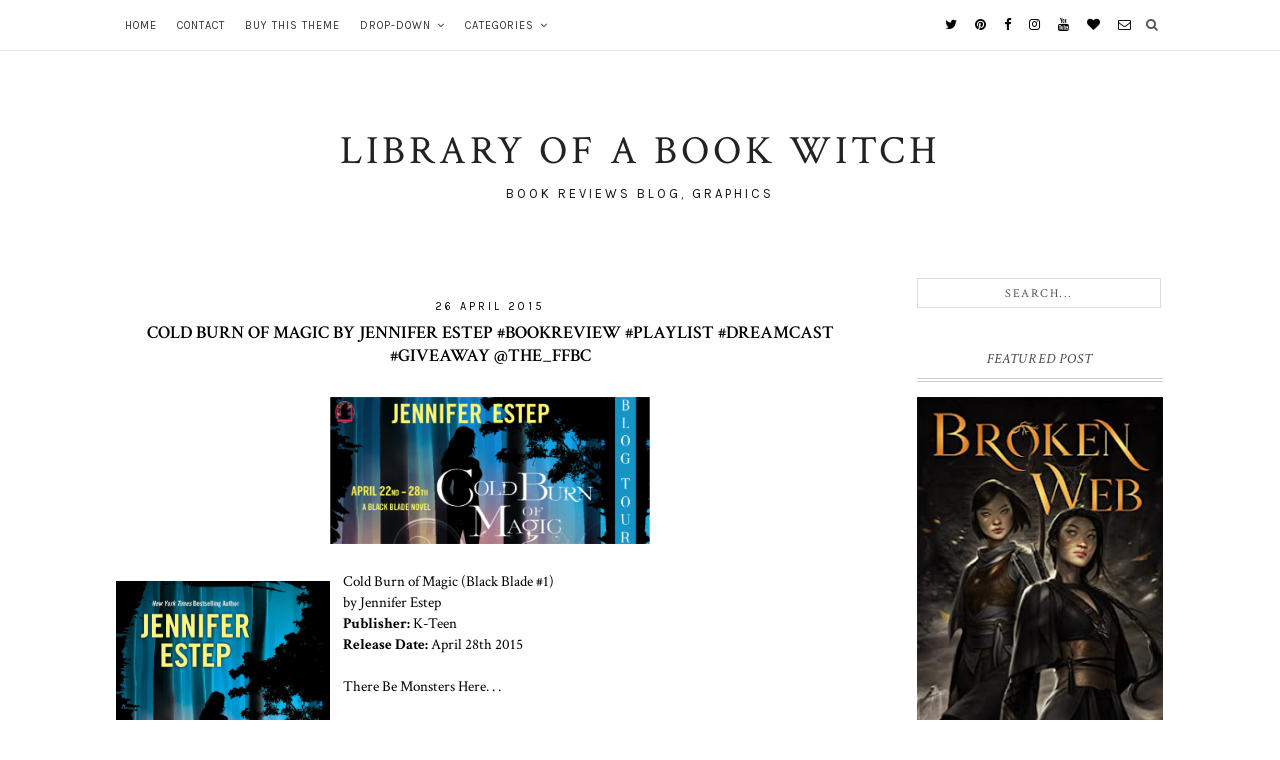

--- FILE ---
content_type: text/javascript; charset=UTF-8
request_url: http://www.libraryofabookwitch.com/feeds/posts/default/-/Book%20Reviews?alt=json-in-script&callback=related_results_labels_thumbs&max-results=3
body_size: 8241
content:
// API callback
related_results_labels_thumbs({"version":"1.0","encoding":"UTF-8","feed":{"xmlns":"http://www.w3.org/2005/Atom","xmlns$openSearch":"http://a9.com/-/spec/opensearchrss/1.0/","xmlns$blogger":"http://schemas.google.com/blogger/2008","xmlns$georss":"http://www.georss.org/georss","xmlns$gd":"http://schemas.google.com/g/2005","xmlns$thr":"http://purl.org/syndication/thread/1.0","id":{"$t":"tag:blogger.com,1999:blog-5705853007945555619"},"updated":{"$t":"2026-01-03T14:05:41.416-06:00"},"category":[{"term":"Book Reviews"},{"term":"*Feature*"},{"term":"Giveaway"},{"term":"Blog Tours"},{"term":"Cover Reveals"},{"term":"Playlist"},{"term":"Book Blast\/Blitz"},{"term":"blog tour"},{"term":"Guest Post"},{"term":"In My Mailbox"},{"term":"Book Haul"},{"term":"Book Trailers"},{"term":"Feature and Follow"},{"term":"Desperately Wanting Wednesday"},{"term":"Featured"},{"term":"Book Blast"},{"term":"Dream Cast"},{"term":"Teaser Tuesday"},{"term":"Interview"},{"term":"VMafia"},{"term":"Excerpt"},{"term":"2012 Debut Author"},{"term":"2012 TBR"},{"term":"Book Spotlight"},{"term":"Manga Monday"},{"term":"News From Blogland"},{"term":"Unboxing"},{"term":"Wallpaper"},{"term":"Titans Jockey"},{"term":"Discussion"},{"term":"John told me to do this"},{"term":"TBR"}],"title":{"type":"text","$t":"Library of a Book Witch"},"subtitle":{"type":"html","$t":"Book reviews blog, Graphics"},"link":[{"rel":"http://schemas.google.com/g/2005#feed","type":"application/atom+xml","href":"http:\/\/www.libraryofabookwitch.com\/feeds\/posts\/default"},{"rel":"self","type":"application/atom+xml","href":"http:\/\/www.blogger.com\/feeds\/5705853007945555619\/posts\/default\/-\/Book+Reviews?alt=json-in-script\u0026max-results=3"},{"rel":"alternate","type":"text/html","href":"http:\/\/www.libraryofabookwitch.com\/search\/label\/Book%20Reviews"},{"rel":"hub","href":"http://pubsubhubbub.appspot.com/"},{"rel":"next","type":"application/atom+xml","href":"http:\/\/www.blogger.com\/feeds\/5705853007945555619\/posts\/default\/-\/Book+Reviews\/-\/Book+Reviews?alt=json-in-script\u0026start-index=4\u0026max-results=3"}],"author":[{"name":{"$t":"Jen"},"uri":{"$t":"http:\/\/www.blogger.com\/profile\/18351629894622091198"},"email":{"$t":"noreply@blogger.com"},"gd$image":{"rel":"http://schemas.google.com/g/2005#thumbnail","width":"16","height":"16","src":"https:\/\/img1.blogblog.com\/img\/b16-rounded.gif"}}],"generator":{"version":"7.00","uri":"http://www.blogger.com","$t":"Blogger"},"openSearch$totalResults":{"$t":"473"},"openSearch$startIndex":{"$t":"1"},"openSearch$itemsPerPage":{"$t":"3"},"entry":[{"id":{"$t":"tag:blogger.com,1999:blog-5705853007945555619.post-6979115028021163395"},"published":{"$t":"2021-07-27T06:00:00.001-05:00"},"updated":{"$t":"2021-07-27T06:00:00.239-05:00"},"category":[{"scheme":"http://www.blogger.com/atom/ns#","term":"Book Reviews"},{"scheme":"http://www.blogger.com/atom/ns#","term":"Featured"}],"title":{"type":"text","$t":""},"content":{"type":"html","$t":"\u003Cspan id=\"docs-internal-guid-63e86198-7fff-8e8d-9b0e-6a96271515d4\"\u003E\u003Ch1 dir=\"ltr\" style=\"background-color: white; line-height: 1.5; margin-bottom: 0pt; margin-top: 0pt;\"\u003E\u003Cspan style=\"background-color: transparent; color: #333333; font-family: Merriweather, serif; font-size: 18pt; font-variant-east-asian: normal; font-variant-numeric: normal; vertical-align: baseline; white-space: pre-wrap;\"\u003E\u003Cdiv class=\"separator\" style=\"clear: both; text-align: center;\"\u003E\u003Cbr \/\u003E\u003C\/div\u003E\u003C\/span\u003E\u003C\/h1\u003E\u003Cp dir=\"ltr\" style=\"background-color: white; line-height: 1.38; margin-bottom: 0pt; margin-top: 0pt; padding: 0pt 0pt 8pt 0pt;\"\u003E\u003Cspan style=\"background-color: transparent; color: #181818; font-family: Merriweather, serif; font-size: 10.5pt; white-space: pre-wrap;\"\u003E\u003Cbr \/\u003E\u003C\/span\u003E\u003C\/p\u003E\u003Cp dir=\"ltr\" style=\"background-color: white; line-height: 1.38; margin-bottom: 0pt; margin-top: 0pt; padding: 0pt 0pt 8pt 0pt;\"\u003E\u003Cspan style=\"background-color: transparent; color: #181818; font-family: Merriweather, serif; font-size: 10.5pt; white-space: pre-wrap;\"\u003E\u003Cbr \/\u003E\u003C\/span\u003E\u003C\/p\u003E\u003Cp dir=\"ltr\" style=\"background-color: white; line-height: 1.38; margin-bottom: 0pt; margin-top: 0pt; padding: 0pt 0pt 8pt 0pt;\"\u003E\u003Cspan style=\"background-color: transparent; color: #181818; font-family: Merriweather, serif; font-size: 10.5pt; white-space: pre-wrap;\"\u003E\u003C\/span\u003E\u003C\/p\u003E\u003Cdiv class=\"separator\" style=\"clear: both; text-align: center;\"\u003E\u003Ca href=\"https:\/\/blogger.googleusercontent.com\/img\/b\/R29vZ2xl\/AVvXsEhE0ZpgGBGatrvOg0WLgSziTon1iJ8r9A7jOYnggnR9BPNUWF1WpQvozzf5QtBqH2DMYwax5QGejthNh90x6MBXCrOVyqEoIxYTa3XffzAaIF97vo0Zhg0sFN6O7L9FqBkR196vBfCV8g4\/s475\/54618808._SY475_.jpg\" imageanchor=\"1\" style=\"clear: left; float: left; margin-bottom: 1em; margin-right: 1em;\"\u003E\u003Cimg border=\"0\" data-original-height=\"475\" data-original-width=\"315\" src=\"https:\/\/blogger.googleusercontent.com\/img\/b\/R29vZ2xl\/AVvXsEhE0ZpgGBGatrvOg0WLgSziTon1iJ8r9A7jOYnggnR9BPNUWF1WpQvozzf5QtBqH2DMYwax5QGejthNh90x6MBXCrOVyqEoIxYTa3XffzAaIF97vo0Zhg0sFN6O7L9FqBkR196vBfCV8g4\/s16000\/54618808._SY475_.jpg\" \/\u003E\u003C\/a\u003E\u003C\/div\u003E\u003Cb\u003E\u003Cspan style=\"font-size: x-large;\"\u003EXOXO\u003C\/span\u003E\u003C\/b\u003E\u003Cbr \/\u003E\u003Cspan style=\"font-size: large;\"\u003EAuthor: \u003Ca href=\"http:\/\/axieoh.com\/\" target=\"_blank\"\u003EAxie Oh\u003C\/a\u003E\u003C\/span\u003E\u003C\/span\u003E\u003Cdiv\u003E\u003Ci\u003EPublished: July 13, 2021 by Haperteen\u003C\/i\u003E\u003C\/div\u003E\u003Cdiv\u003E\u003Cbr \/\u003ECello prodigy Jenny has one goal: to get into a prestigious music conservatory. When she meets mysterious, handsome Jaewoo in her uncle’s Los Angeles karaoke bar, it’s clear he’s the kind of boy who would uproot her careful plans. But in a moment of spontaneity, she allows him to pull her out of her comfort zone for one unforgettable night of adventure…before he disappears without a word.\u003Cbr \/\u003E\u003Cbr \/\u003EThree months later, when Jenny and her mother arrive in South Korea to take care of her ailing grandmother, she’s shocked to discover that Jaewoo is a student at the same elite arts academy where she’s enrolled for the semester. And he’s not just any student. He’s a member of one of the biggest K-pop bands in the world—and he’s strictly forbidden from dating.\u003Cbr \/\u003E\u003Cbr \/\u003EWhen a relationship means throwing Jenny’s life off the path she’s spent years mapping out, she’ll have to decide once and for all just how much she’s willing to risk for love. \u003Cp dir=\"ltr\" style=\"background-color: white; line-height: 1.7999999999999998; margin-bottom: 0pt; margin-top: 0pt; padding: 0pt 0pt 8pt 0pt;\"\u003E\u0026nbsp;\u003C\/p\u003E\u003Cp dir=\"ltr\" style=\"background-color: white; line-height: 1.7999999999999998; margin-bottom: 0pt; margin-top: 0pt; padding: 0pt 0pt 8pt 0pt;\"\u003E\u003Cbr \/\u003E\u003C\/p\u003E\u003Cp dir=\"ltr\" style=\"background-color: white; line-height: 1.7999999999999998; margin-bottom: 0pt; margin-top: 0pt; padding: 0pt 0pt 8pt 0pt; text-align: center;\"\u003E\u003Cspan style=\"background-color: transparent; color: #181818; font-family: Merriweather, serif; font-size: 16.5pt; font-variant-east-asian: normal; font-variant-numeric: normal; font-weight: 700; vertical-align: baseline; white-space: pre-wrap;\"\u003E\u003Cu\u003EREVIEW\u003C\/u\u003E\u003C\/span\u003E\u003C\/p\u003E\u003Cp dir=\"ltr\" style=\"line-height: 1.38; margin-bottom: 0pt; margin-top: 0pt;\"\u003E\u003Cspan style=\"font-family: Arial; font-size: 11pt; font-variant-east-asian: normal; font-variant-numeric: normal; vertical-align: baseline; white-space: pre-wrap;\"\u003EI loved loved XOXO. It was the perfect book I needed. Well written and a lot of fun.\u003C\/span\u003E\u003C\/p\u003E\u003Cbr \/\u003E\u003Cp dir=\"ltr\" style=\"line-height: 1.38; margin-bottom: 0pt; margin-top: 0pt;\"\u003E\u003Cspan style=\"font-family: Arial; font-size: 11pt; font-variant-east-asian: normal; font-variant-numeric: normal; vertical-align: baseline; white-space: pre-wrap;\"\u003ESo if you have ever seen the K-Drama \u003C\/span\u003E\u003Cspan style=\"font-family: Arial; font-size: 11pt; font-style: italic; font-variant-east-asian: normal; font-variant-numeric: normal; vertical-align: baseline; white-space: pre-wrap;\"\u003EEXO Nextdoor \u003C\/span\u003E\u003Cspan style=\"font-family: Arial; font-size: 11pt; font-variant-east-asian: normal; font-variant-numeric: normal; vertical-align: baseline; white-space: pre-wrap;\"\u003Ethis reminded me a lot of that. Which made me so incredibly happy, I’ve been looking for something that captures that feeling for a long time. I loved that it’s this fun idea of an idol and regular person (even though she is talented on her own) meeting by chance. Really this needs to be it’s own K-drama.\u003C\/span\u003E\u003C\/p\u003E\u003Cbr \/\u003E\u003Cp dir=\"ltr\" style=\"line-height: 1.38; margin-bottom: 0pt; margin-top: 0pt;\"\u003E\u003Cspan style=\"font-family: Arial; font-size: 11pt; font-variant-east-asian: normal; font-variant-numeric: normal; vertical-align: baseline; white-space: pre-wrap;\"\u003EI loved Jenny. She is a talented cellist who has all the needed technique but has been so focused on it that she has lost her spark. Her Uncle offers a bit of a challenge and she finds herself taking some risk. I really liked seeing her develop from someone who is so focused on their goals that they lost sight of other parts of themselves. To find how she can have all the things, she just needs balance.\u003C\/span\u003E\u003C\/p\u003E\u003Cbr \/\u003E\u003Cp dir=\"ltr\" style=\"line-height: 1.38; margin-bottom: 0pt; margin-top: 0pt;\"\u003E\u003Cspan style=\"font-family: Arial; font-size: 11pt; font-variant-east-asian: normal; font-variant-numeric: normal; vertical-align: baseline; white-space: pre-wrap;\"\u003EThere are so many other characters to love and I don’t even want to delve into them too much because it’s fun to get to know them through the story but I loved Jaewoo as well. It was fun to see his character evolve as well as he deals with his own issues of being a Kpop idol. There are just so many great and cute moments.\u0026nbsp;\u003C\/span\u003E\u003C\/p\u003E\u003Cbr \/\u003E\u003Cp dir=\"ltr\" style=\"line-height: 1.38; margin-bottom: 0pt; margin-top: 0pt;\"\u003E\u003Cspan style=\"font-family: Arial; font-size: 11pt; font-variant-east-asian: normal; font-variant-numeric: normal; vertical-align: baseline; white-space: pre-wrap;\"\u003EIt’s always hard to put into words when you love a book sooo much how great you think it is. This book makes me smile when I see the cover. I can’t wait to reread it when I need a pick me up. I just really really really want this as a K-Drama or I would even take a Manwha or maybe both.\u0026nbsp;\u003C\/span\u003E\u003C\/p\u003E\u003Cbr \/\u003E\u003C\/div\u003E"},"link":[{"rel":"edit","type":"application/atom+xml","href":"http:\/\/www.blogger.com\/feeds\/5705853007945555619\/posts\/default\/6979115028021163395"},{"rel":"self","type":"application/atom+xml","href":"http:\/\/www.blogger.com\/feeds\/5705853007945555619\/posts\/default\/6979115028021163395"},{"rel":"alternate","type":"text/html","href":"http:\/\/www.libraryofabookwitch.com\/2021\/07\/xoxo.html","title":""}],"author":[{"name":{"$t":"Jen"},"uri":{"$t":"http:\/\/www.blogger.com\/profile\/18351629894622091198"},"email":{"$t":"noreply@blogger.com"},"gd$image":{"rel":"http://schemas.google.com/g/2005#thumbnail","width":"16","height":"16","src":"https:\/\/img1.blogblog.com\/img\/b16-rounded.gif"}}],"media$thumbnail":{"xmlns$media":"http://search.yahoo.com/mrss/","url":"https:\/\/blogger.googleusercontent.com\/img\/b\/R29vZ2xl\/AVvXsEhE0ZpgGBGatrvOg0WLgSziTon1iJ8r9A7jOYnggnR9BPNUWF1WpQvozzf5QtBqH2DMYwax5QGejthNh90x6MBXCrOVyqEoIxYTa3XffzAaIF97vo0Zhg0sFN6O7L9FqBkR196vBfCV8g4\/s72-c\/54618808._SY475_.jpg","height":"72","width":"72"}},{"id":{"$t":"tag:blogger.com,1999:blog-5705853007945555619.post-8398399603510564902"},"published":{"$t":"2021-07-26T16:13:00.001-05:00"},"updated":{"$t":"2021-07-26T16:13:29.588-05:00"},"category":[{"scheme":"http://www.blogger.com/atom/ns#","term":"Book Reviews"},{"scheme":"http://www.blogger.com/atom/ns#","term":"Featured"}],"title":{"type":"text","$t":"Broken Web by Lori M. Lee"},"content":{"type":"html","$t":"\u003Cspan id=\"docs-internal-guid-c28369f8-7fff-3915-d607-77c28b69c708\"\u003E\u003Cp dir=\"ltr\" style=\"line-height: 1.38; margin-bottom: 0pt; margin-top: 0pt;\"\u003E\u003C\/p\u003E\u003Cdiv class=\"separator\" style=\"clear: both; text-align: center;\"\u003E\u003Cp\u003E\u003Ca href=\"https:\/\/blogger.googleusercontent.com\/img\/b\/R29vZ2xl\/AVvXsEhrkPHtXnEJnu4lq9aLGXb4MZAepBJXrobBjMfq-ExGJ5jNuupcuSrQR3MjTuZb_STU6WuVoSLNfF7q6GDm7tAlw3N0t_voPmyeg_zjBrcjb0IhjAxOuHBcMf6xYGNJ6tx6Zm5WfLvjQPo\/s475\/45554606._SY475_.jpg\" style=\"clear: left; float: left; margin-bottom: 1em; margin-left: 1em;\"\u003E\u003Cimg border=\"0\" data-original-height=\"475\" data-original-width=\"317\" height=\"400\" src=\"https:\/\/blogger.googleusercontent.com\/img\/b\/R29vZ2xl\/AVvXsEhrkPHtXnEJnu4lq9aLGXb4MZAepBJXrobBjMfq-ExGJ5jNuupcuSrQR3MjTuZb_STU6WuVoSLNfF7q6GDm7tAlw3N0t_voPmyeg_zjBrcjb0IhjAxOuHBcMf6xYGNJ6tx6Zm5WfLvjQPo\/w268-h400\/45554606._SY475_.jpg\" width=\"268\" \/\u003E\u003C\/a\u003E\u003C\/p\u003E\u003C\/div\u003E\u003Cbr \/\u003E\u003Cspan style=\"font-family: inherit; font-variant-east-asian: normal; font-variant-numeric: normal; vertical-align: baseline; white-space: pre-wrap;\"\u003E\u003Cb\u003ETitle:\u003C\/b\u003E Broken Web\u003C\/span\u003E\u003C\/span\u003E\u003Cdiv\u003E\u003Cspan\u003E\u003Cspan style=\"font-family: inherit; font-variant-east-asian: normal; font-variant-numeric: normal; vertical-align: baseline; white-space: pre-wrap;\"\u003E\u003Cb\u003EAuthor: \u003C\/b\u003E\u003Ca href=\"http:\/\/www.lorimlee.com\/\" target=\"_blank\"\u003ELori M. Lee\u003C\/a\u003E\u003C\/span\u003E\u003C\/span\u003E\u003C\/div\u003E\u003Cdiv\u003E\u003Cspan style=\"font-family: inherit;\"\u003E\u003Cspan\u003E\u003Cspan style=\"font-variant-east-asian: normal; font-variant-numeric: normal; vertical-align: baseline; white-space: pre-wrap;\"\u003E\u003Cb\u003EPublished:\u003C\/b\u003E \u003C\/span\u003E\u003C\/span\u003E\u003Cspan face=\"Lato, \u0026quot;Helvetica Neue\u0026quot;, Helvetica, sans-serif\" style=\"background-color: white; color: #333333;\"\u003EJune 15th 2021 by Page Street\u003C\/span\u003E\u003C\/span\u003E\u003C\/div\u003E\u003Cdiv\u003E\u003Cspan style=\"font-family: inherit;\"\u003E\u003Cspan face=\"Lato, \u0026quot;Helvetica Neue\u0026quot;, Helvetica, sans-serif\" style=\"background-color: white; color: #333333;\"\u003E\u003Cbr \/\u003E\u003C\/span\u003E\u003C\/span\u003E\u003C\/div\u003E\u003Cdiv\u003E\u003Cspan style=\"background-color: white; color: #181818; font-family: Merriweather, Georgia, serif;\"\u003EThe Soulless has woken from his centuries-long imprisonment. Now, he lurks in the Dead Wood recovering his strength, while Sirscha and her allies journey east to the shaman empire of Nuvalyn. Everyone believes she is a soulguide—a savior—but Sirscha knows the truth. She’s a monster, a soulrender like the Soulless, and if anyone discovers the truth, she’ll be executed.\u003C\/span\u003E\u003Cbr style=\"background-color: white; color: #181818; font-family: Merriweather, Georgia, serif;\" \/\u003E\u003Cbr style=\"background-color: white; color: #181818; font-family: Merriweather, Georgia, serif;\" \/\u003E\u003Cspan style=\"background-color: white; color: #181818; font-family: Merriweather, Georgia, serif;\"\u003EBut there’s nothing Sirscha won’t risk to stop the shaman responsible for the rot that’s killing her best friend. While the Soulless is formidable, like all shamans, his magic must be channeled through a familiar. If Sirscha can discover what—or who—that is, she might be able to cut him off from his power.\u003C\/span\u003E\u003Cbr style=\"background-color: white; color: #181818; font-family: Merriweather, Georgia, serif;\" \/\u003E\u003Cbr style=\"background-color: white; color: #181818; font-family: Merriweather, Georgia, serif;\" \/\u003E\u003Cspan style=\"background-color: white; color: #181818; font-family: Merriweather, Georgia, serif;\"\u003EWith Queen Meilyr bent on destroying the magical kingdoms, Sirscha finds herself caught between a war brewing in the east and the Soulless waiting in the west. She should be trying to unite what peoples she can to face their common enemies, but instead, her hunt for clues about the Soulless leads to a grim discovery, forcing Sirscha to question who her enemies really are.\u003C\/span\u003E\u003C\/div\u003E\u003Cdiv\u003E\u003Cspan\u003E\u003Cspan style=\"font-family: Arial; font-size: 11pt; font-variant-east-asian: normal; font-variant-numeric: normal; vertical-align: baseline; white-space: pre-wrap;\"\u003E\u003Cbr \/\u003E\u003C\/span\u003E\u003Cp\u003E\u003C\/p\u003E\u003Cp dir=\"ltr\" style=\"line-height: 1.38; margin-bottom: 0pt; margin-top: 0pt;\"\u003E\u003Cspan style=\"font-family: Arial; font-size: 11pt; font-variant-east-asian: normal; font-variant-numeric: normal; vertical-align: baseline; white-space: pre-wrap;\"\u003E\u003Cbr \/\u003E\u003C\/span\u003E\u003C\/p\u003E\u003Cp dir=\"ltr\" style=\"line-height: 1.38; margin-bottom: 0pt; margin-top: 0pt;\"\u003E\u003Cspan style=\"font-family: Arial; font-size: 11pt; font-variant-east-asian: normal; font-variant-numeric: normal; vertical-align: baseline; white-space: pre-wrap;\"\u003E\u003Cbr \/\u003E\u003C\/span\u003E\u003C\/p\u003E\u003Ch1 style=\"line-height: 1.38; margin-bottom: 0pt; margin-top: 0pt; text-align: center;\"\u003E\u003Cspan style=\"font-family: Arial; font-size: large; font-variant-east-asian: normal; font-variant-numeric: normal; vertical-align: baseline; white-space: pre-wrap;\"\u003E\u003Cu\u003EREVIEW\u003C\/u\u003E\u003C\/span\u003E\u003C\/h1\u003E\u003Cp dir=\"ltr\" style=\"line-height: 1.38; margin-bottom: 0pt; margin-top: 0pt;\"\u003E\u003Cspan style=\"font-family: Arial; font-size: 11pt; font-variant-east-asian: normal; font-variant-numeric: normal; vertical-align: baseline; white-space: pre-wrap;\"\u003E\u003Cbr \/\u003E\u003C\/span\u003E\u003C\/p\u003E\u003Cp dir=\"ltr\" style=\"line-height: 1.38; margin-bottom: 0pt; margin-top: 0pt;\"\u003E\u003Cspan style=\"font-family: Arial; font-size: 11pt; font-variant-east-asian: normal; font-variant-numeric: normal; vertical-align: baseline; white-space: pre-wrap;\"\u003E\u003Cbr \/\u003E\u003C\/span\u003E\u003C\/p\u003E\u003Cp dir=\"ltr\" style=\"line-height: 1.38; margin-bottom: 0pt; margin-top: 0pt;\"\u003E\u003Cspan style=\"font-family: Arial; font-size: 11pt; font-variant-east-asian: normal; font-variant-numeric: normal; vertical-align: baseline; white-space: pre-wrap;\"\u003EI have such a great love for this series and Broken Web just reiterated that for me. I really enjoy the characters and the plot of the story.\u003C\/span\u003E\u003C\/p\u003E\u003Cbr \/\u003E\u003Cp dir=\"ltr\" style=\"line-height: 1.38; margin-bottom: 0pt; margin-top: 0pt;\"\u003E\u003Cspan style=\"font-family: Arial; font-size: 11pt; font-variant-east-asian: normal; font-variant-numeric: normal; vertical-align: baseline; white-space: pre-wrap;\"\u003EI love Sirscha and how tough as nails she is. I also like that the other characters support her but this is really her story.\u003C\/span\u003E\u003C\/p\u003E\u003Cbr \/\u003E\u003Cp dir=\"ltr\" style=\"line-height: 1.38; margin-bottom: 0pt; margin-top: 0pt;\"\u003E\u003Cspan style=\"font-family: Arial; font-size: 11pt; font-variant-east-asian: normal; font-variant-numeric: normal; vertical-align: baseline; white-space: pre-wrap;\"\u003EI love the friendship between Sirscha and Saengo and how it can not be swayed. No matter what odds are against them, they obviously have one big elephant in the room between them. They still have such faith and trust in each other and know that the other has their back. No questioning, no doubts and I think that's such an important part of the story.\u003C\/span\u003E\u003C\/p\u003E\u003Cbr \/\u003E\u003Cp dir=\"ltr\" style=\"line-height: 1.38; margin-bottom: 0pt; margin-top: 0pt;\"\u003E\u003Cspan style=\"font-family: Arial; font-size: 11pt; font-variant-east-asian: normal; font-variant-numeric: normal; vertical-align: baseline; white-space: pre-wrap;\"\u003EI for some reason thought this series was going to be a duology so I was a little worried with the direction things were going with reveals and such. When I realized it wasn’t everything made a lot more sense. I did need to shake my head around to remember a little more about Ronin. I knew he had kept the Deadwood in check and of course the Soulless but I forgot little things about him. I was not confused though in the story at all. There is also a lot of action and a lot of politics in this installment and it is all setting up for what I’m expecting to be an exciting book three. The reveals were pretty interesting and what the Shamanborn mean to different groups.\u003C\/span\u003E\u003C\/p\u003E\u003Cbr \/\u003E\u003Cp dir=\"ltr\" style=\"line-height: 1.38; margin-bottom: 0pt; margin-top: 0pt;\"\u003E\u003Cspan style=\"font-family: Arial; font-size: 11pt; font-variant-east-asian: normal; font-variant-numeric: normal; vertical-align: baseline; white-space: pre-wrap;\"\u003EI feel like the story just has some great imagery that gives you that dark vibe. Like with the deadwood but just even the towns too.\u0026nbsp;\u003C\/span\u003E\u003C\/p\u003E\u003Cbr \/\u003E\u003Cp dir=\"ltr\" style=\"line-height: 1.38; margin-bottom: 0pt; margin-top: 0pt;\"\u003E\u003Cspan style=\"font-family: Arial; font-size: 11pt; font-variant-east-asian: normal; font-variant-numeric: normal; vertical-align: baseline; white-space: pre-wrap;\"\u003EI really like the dynamics of the different characters. Although we find Sirscha alone quite often or just only with Saengo. We do have interactions with some characters we expected and some new ones. I think Sirscha needed to do some growing on her own though so it worked out.\u003C\/span\u003E\u003C\/p\u003E\u003Cbr \/\u003E\u003Cp dir=\"ltr\" style=\"line-height: 1.38; margin-bottom: 0pt; margin-top: 0pt;\"\u003E\u003Cspan style=\"font-family: Arial; font-size: 11pt; font-variant-east-asian: normal; font-variant-numeric: normal; vertical-align: baseline; white-space: pre-wrap;\"\u003EI’m looking forward to the third installment. I want to see where the reveals, the politics and of course the magic takes us. \u003C\/span\u003E\u003C\/p\u003E\u003Cdiv\u003E\u003Cspan style=\"font-family: Arial; font-size: 11pt; font-variant-east-asian: normal; font-variant-numeric: normal; vertical-align: baseline; white-space: pre-wrap;\"\u003E\u003Cbr \/\u003E\u003C\/span\u003E\u003C\/div\u003E\u003C\/span\u003E\u003Cp\u003E\u003C\/p\u003E\u003C\/div\u003E"},"link":[{"rel":"edit","type":"application/atom+xml","href":"http:\/\/www.blogger.com\/feeds\/5705853007945555619\/posts\/default\/8398399603510564902"},{"rel":"self","type":"application/atom+xml","href":"http:\/\/www.blogger.com\/feeds\/5705853007945555619\/posts\/default\/8398399603510564902"},{"rel":"alternate","type":"text/html","href":"http:\/\/www.libraryofabookwitch.com\/2021\/07\/brokenweb.html","title":"Broken Web by Lori M. Lee"}],"author":[{"name":{"$t":"Jen"},"uri":{"$t":"http:\/\/www.blogger.com\/profile\/18351629894622091198"},"email":{"$t":"noreply@blogger.com"},"gd$image":{"rel":"http://schemas.google.com/g/2005#thumbnail","width":"16","height":"16","src":"https:\/\/img1.blogblog.com\/img\/b16-rounded.gif"}}],"media$thumbnail":{"xmlns$media":"http://search.yahoo.com/mrss/","url":"https:\/\/blogger.googleusercontent.com\/img\/b\/R29vZ2xl\/AVvXsEhrkPHtXnEJnu4lq9aLGXb4MZAepBJXrobBjMfq-ExGJ5jNuupcuSrQR3MjTuZb_STU6WuVoSLNfF7q6GDm7tAlw3N0t_voPmyeg_zjBrcjb0IhjAxOuHBcMf6xYGNJ6tx6Zm5WfLvjQPo\/s72-w268-h400-c\/45554606._SY475_.jpg","height":"72","width":"72"}},{"id":{"$t":"tag:blogger.com,1999:blog-5705853007945555619.post-1778640424916504766"},"published":{"$t":"2021-06-15T07:39:00.003-05:00"},"updated":{"$t":"2021-06-15T07:44:51.032-05:00"},"category":[{"scheme":"http://www.blogger.com/atom/ns#","term":"Book Reviews"},{"scheme":"http://www.blogger.com/atom/ns#","term":"Featured"}],"title":{"type":"text","$t":"Blood Like Magic"},"content":{"type":"html","$t":"\u003Cp\u003E\u003C\/p\u003E\u003Cdiv class=\"separator\" style=\"clear: both; text-align: center;\"\u003E\u003Ca href=\"https:\/\/blogger.googleusercontent.com\/img\/b\/R29vZ2xl\/AVvXsEg_OiFviXBia4UmT4tgA1u6RpU33DB0W4cpM-gQKOy4mLNUD5zbK6_PZWA2fWSkYubr7-RoC2PfMB9MB9IfRqoveHdwxAsQkY3jsBjUqnuoxLCjhkkJxHsMhNG8XRcZ8ePz66dn3smezgM\/s1785\/52305778.jpg\" imageanchor=\"1\" style=\"margin-left: 1em; margin-right: 1em;\"\u003E\u003Cimg border=\"0\" data-original-height=\"1785\" data-original-width=\"1208\" height=\"640\" src=\"https:\/\/blogger.googleusercontent.com\/img\/b\/R29vZ2xl\/AVvXsEg_OiFviXBia4UmT4tgA1u6RpU33DB0W4cpM-gQKOy4mLNUD5zbK6_PZWA2fWSkYubr7-RoC2PfMB9MB9IfRqoveHdwxAsQkY3jsBjUqnuoxLCjhkkJxHsMhNG8XRcZ8ePz66dn3smezgM\/w434-h640\/52305778.jpg\" width=\"434\" \/\u003E\u003C\/a\u003E\u003C\/div\u003E\u003Ch1 class=\"gr-h1 gr-h1--serif\" id=\"bookTitle\" itemprop=\"name\" style=\"background-color: white; color: #333333; font-family: Merriweather, Georgia, serif; font-size: 24px; line-height: 1.25; margin: 0px; padding: 0px 0px 2px; width: 455px;\"\u003EBlood Like Magic\u003C\/h1\u003E\u003Cdiv id=\"bookAuthors\" style=\"background-color: white; color: #181818; font-family: Lato, \u0026quot;Helvetica Neue\u0026quot;, Helvetica, Arial, sans-serif; margin-bottom: 8px;\"\u003E\u003Cspan style=\"font-size: medium;\"\u003E\u003Cspan class=\"by\" style=\"color: #333333; font-family: Merriweather, Georgia, serif;\"\u003Eby\u003C\/span\u003E\u0026nbsp;\u003Cspan itemprop=\"author\" itemscope=\"\" itemtype=\"http:\/\/schema.org\/Person\"\u003E\u003Cdiv class=\"authorName__container\" style=\"color: #333333; display: inline-block; font-family: Merriweather, Georgia, serif;\"\u003E\u003Ca class=\"authorName\" href=\"https:\/\/www.goodreads.com\/author\/show\/19493922.Liselle_Sambury\" itemprop=\"url\" style=\"color: #333333; line-height: 24px; text-decoration-line: none;\"\u003ELiselle Sambury\u003C\/a\u003E\u0026nbsp;\u003C\/div\u003E\u003C\/span\u003E\u003C\/span\u003E\u003C\/div\u003E\u003Cdiv id=\"bookAuthors\" style=\"background-color: white; color: #181818; font-family: Lato, \u0026quot;Helvetica Neue\u0026quot;, Helvetica, Arial, sans-serif; margin-bottom: 8px;\"\u003E\u003Cspan itemprop=\"author\" itemscope=\"\" itemtype=\"http:\/\/schema.org\/Person\"\u003E\u003Cdiv class=\"authorName__container\" style=\"color: #333333; display: inline-block; font-family: Merriweather, Georgia, serif;\"\u003E\u003Cspan face=\"Lato, \u0026quot;Helvetica Neue\u0026quot;, Helvetica, sans-serif\"\u003EPublished June 15th 2021 by Margaret K. McElderry\u003C\/span\u003E\u003C\/div\u003E\u003C\/span\u003E\u003C\/div\u003E\u003Cdiv id=\"bookAuthors\" style=\"background-color: white; color: #181818; font-family: Lato, \u0026quot;Helvetica Neue\u0026quot;, Helvetica, Arial, sans-serif; font-size: 12px; margin-bottom: 8px;\"\u003E\u003Cb style=\"font-family: Merriweather, Georgia, serif; font-size: 14px;\"\u003E\u003Cbr \/\u003E\u003C\/b\u003E\u003C\/div\u003E\u003Cdiv id=\"bookAuthors\" style=\"background-color: white; color: #181818; font-family: Lato, \u0026quot;Helvetica Neue\u0026quot;, Helvetica, Arial, sans-serif; font-size: 12px; margin-bottom: 8px;\"\u003E\u003Cb style=\"font-family: Merriweather, Georgia, serif; font-size: 14px;\"\u003EA rich, dark urban fantasy debut following a teen witch who is given a horrifying task: sacrificing her first love to save her family’s magic. The problem is, she’s never been in love—she’ll have to find the perfect guy before she can kill him.\u003C\/b\u003E\u003C\/div\u003E\u003Cdiv id=\"descriptionContainer\" style=\"background-color: white; border-bottom: 1px solid rgb(221, 221, 221); color: #181818; font-family: Lato, \u0026quot;Helvetica Neue\u0026quot;, Helvetica, Arial, sans-serif; font-size: 12px;\"\u003E\u003Cdiv class=\"readable stacked\" id=\"description\" style=\"font-family: Merriweather, Georgia, serif; font-size: 14px; line-height: 21px; margin-bottom: 10px; right: 0px;\"\u003E\u003Cspan id=\"freeText2176689909787103780\"\u003E\u003Cbr \/\u003EAfter years of waiting for her Calling—a trial every witch must pass in order to come into their powers—the one thing Voya Thomas didn’t expect was to fail. When Voya’s ancestor gives her an unprecedented second chance to complete her Calling, she agrees—and then is horrified when her task is to kill her first love. And this time, failure means every Thomas witch will be stripped of their magic.\u003Cbr \/\u003E\u003Cbr \/\u003EVoya is determined to save her family’s magic no matter the cost. The problem is, Voya has never been in love, so for her to succeed, she’ll first have to find the perfect guy—and fast. Fortunately, a genetic matchmaking program has just hit the market. Her plan is to join the program, fall in love, and complete her task before the deadline. What she doesn’t count on is being paired with the infuriating Luc—how can she fall in love with a guy who seemingly wants nothing to do with her?\u003Cbr \/\u003E\u003Cbr \/\u003EWith mounting pressure from her family, Voya is caught between her morality and her duty to her bloodline. If she wants to save their heritage and Luc, she’ll have to find something her ancestor wants more than blood. And in witchcraft, blood is everything.\u003C\/span\u003E\u003C\/div\u003E\u003C\/div\u003E\u003Cp\u003E\u003Cbr \/\u003E\u003C\/p\u003E\u003Cdiv style=\"text-align: center;\"\u003E\u003Cspan style=\"font-family: Arial; white-space: pre-wrap;\"\u003E\u003Cb\u003E\u003Cspan style=\"font-size: large;\"\u003EREVIEW\u003C\/span\u003E\u003C\/b\u003E\u003C\/span\u003E\u003C\/div\u003E\u003Cdiv style=\"text-align: center;\"\u003E\u003Cspan style=\"font-family: Arial; white-space: pre-wrap;\"\u003E\u003Cb\u003E\u003Cspan style=\"font-size: large;\"\u003E\u003Cbr \/\u003E\u003C\/span\u003E\u003C\/b\u003E\u003C\/span\u003E\u003C\/div\u003E\u003Cp\u003E\u003Cspan style=\"font-family: Arial; white-space: pre-wrap;\"\u003EBlood Like Magic is this really cool mashup of Sci-Fi, magic and mystery with strong family ties, great characters and a hate to love romance. Yes it has everything. Once you start reading you can’t stop.\u003C\/span\u003E\u003C\/p\u003E\u003Cspan id=\"docs-internal-guid-25d045a9-7fff-4673-4561-9f663a9df853\"\u003E\u003Cbr \/\u003E\u003Cp dir=\"ltr\" style=\"line-height: 1.38; margin-bottom: 0pt; margin-top: 0pt;\"\u003E\u003Cspan style=\"font-family: Arial; font-variant-east-asian: normal; font-variant-numeric: normal; vertical-align: baseline; white-space: pre-wrap;\"\u003ESo Voya is a great character because I always love a character that is not perfect. That has flaws that anyone can have and I have. She loves her family fiercely and is loyal to a fault but she struggles when it comes to making decisions. When it comes to something she must decide for herself she just gets all wishy washy. I loved seeing her grow in the story. She is so much more than she realizes and I hated when she would get down on herself.\u0026nbsp;\u003C\/span\u003E\u003C\/p\u003E\u003Cbr \/\u003E\u003Cp dir=\"ltr\" style=\"line-height: 1.38; margin-bottom: 0pt; margin-top: 0pt;\"\u003E\u003Cspan style=\"font-family: Arial; font-variant-east-asian: normal; font-variant-numeric: normal; vertical-align: baseline; white-space: pre-wrap;\"\u003EThere are so many great characters. So many. From her cousins Keis, Keisha and Alex who are so supportive but also have their own cool abilities and personalities. I really liked the rest of her family as well as the other Magic families in the community. The story has many different people who drift in and out but it’s never overwhelming and their presence is natural.\u003C\/span\u003E\u003C\/p\u003E\u003Cbr \/\u003E\u003Cp dir=\"ltr\" style=\"line-height: 1.38; margin-bottom: 0pt; margin-top: 0pt;\"\u003E\u003Cspan style=\"font-family: Arial; font-variant-east-asian: normal; font-variant-numeric: normal; vertical-align: baseline; white-space: pre-wrap;\"\u003EI always really liked Luc despite not wanting to like him because of Voya’s task. He’s more of someone you should learn about as you read because I think the progression of getting to know him as a reader is part of the fun.\u003C\/span\u003E\u003C\/p\u003E\u003Cbr \/\u003E\u003Cp dir=\"ltr\" style=\"line-height: 1.38; margin-bottom: 0pt; margin-top: 0pt;\"\u003E\u003Cspan style=\"font-family: Arial; font-variant-east-asian: normal; font-variant-numeric: normal; vertical-align: baseline; white-space: pre-wrap;\"\u003EI love the Sci-fi aspect of the story. It is so cool and so interesting. I felt like it was things that people would want in the future based on society now. Gene modification, the digital ads, and the AI (instead of google, only grannies use google ha ha). It was integrated in a way that you have that little spice of Sci-fi but you wouldn’t feel like it’s too much if you're not a Sci-fi reader.\u003C\/span\u003E\u003C\/p\u003E\u003Cbr \/\u003E\u003Cp dir=\"ltr\" style=\"line-height: 1.38; margin-bottom: 0pt; margin-top: 0pt;\"\u003E\u003Cspan style=\"font-family: Arial; font-variant-east-asian: normal; font-variant-numeric: normal; vertical-align: baseline; white-space: pre-wrap;\"\u003EThere is also the magic system. Which at first I wasn’t sure about. It actually gave me a slow start to the book but it also made sense. There are different ways families use magic. Blood is the center of it all but depending on the family it can mean different things. From using your own, to torture and to sarcrifice. With this there are pure and impure families. I liked how so much is tied to your ancestors and in order to gain your magic you have to complete a task one of the ancestors gives you. After that is how your gift is determined. Which is the main part of the story since Voya is at the age where she is given her task. It’s not an easy one.\u003C\/span\u003E\u003C\/p\u003E\u003Cbr \/\u003E\u003Cp dir=\"ltr\" style=\"line-height: 1.38; margin-bottom: 0pt; margin-top: 0pt;\"\u003E\u003Cspan style=\"font-family: Arial; font-variant-east-asian: normal; font-variant-numeric: normal; vertical-align: baseline; white-space: pre-wrap;\"\u003EI also liked the mystery that was interwoven into the story as well. As Voya works on her task she starts to uncover things about her family. This was great because I think it really kept the plot moving.\u003C\/span\u003E\u003C\/p\u003E\u003Cbr \/\u003E\u003Cp dir=\"ltr\" style=\"line-height: 1.38; margin-bottom: 0pt; margin-top: 0pt;\"\u003E\u003Cspan style=\"font-family: Arial; font-variant-east-asian: normal; font-variant-numeric: normal; vertical-align: baseline; white-space: pre-wrap;\"\u003EI kind of feel like I’ve just scratched the surface so you should definitely pick it up and give it a read yourself.\u003C\/span\u003E\u003C\/p\u003E\u003Cbr \/\u003E\u003Cp dir=\"ltr\" style=\"line-height: 1.38; margin-bottom: 0pt; margin-top: 0pt;\"\u003E\u003Cspan style=\"font-family: Arial; font-variant-east-asian: normal; font-variant-numeric: normal; vertical-align: baseline; white-space: pre-wrap;\"\u003ESo a great fast moving plot. Check. Great characters with not only the MC but the ones who support her. Check. Hate to Love. Check. Figuring out what love and family truly means. Check.\u003C\/span\u003E\u003C\/p\u003E\u003Cdiv\u003E\u003Cspan style=\"font-family: Arial; font-size: 11pt; font-variant-east-asian: normal; font-variant-numeric: normal; vertical-align: baseline; white-space: pre-wrap;\"\u003E\u003Cbr \/\u003E\u003C\/span\u003E\u003C\/div\u003E\u003C\/span\u003E"},"link":[{"rel":"edit","type":"application/atom+xml","href":"http:\/\/www.blogger.com\/feeds\/5705853007945555619\/posts\/default\/1778640424916504766"},{"rel":"self","type":"application/atom+xml","href":"http:\/\/www.blogger.com\/feeds\/5705853007945555619\/posts\/default\/1778640424916504766"},{"rel":"alternate","type":"text/html","href":"http:\/\/www.libraryofabookwitch.com\/2021\/06\/bloodlikemagic.html","title":"Blood Like Magic"}],"author":[{"name":{"$t":"Jen"},"uri":{"$t":"http:\/\/www.blogger.com\/profile\/18351629894622091198"},"email":{"$t":"noreply@blogger.com"},"gd$image":{"rel":"http://schemas.google.com/g/2005#thumbnail","width":"16","height":"16","src":"https:\/\/img1.blogblog.com\/img\/b16-rounded.gif"}}],"media$thumbnail":{"xmlns$media":"http://search.yahoo.com/mrss/","url":"https:\/\/blogger.googleusercontent.com\/img\/b\/R29vZ2xl\/AVvXsEg_OiFviXBia4UmT4tgA1u6RpU33DB0W4cpM-gQKOy4mLNUD5zbK6_PZWA2fWSkYubr7-RoC2PfMB9MB9IfRqoveHdwxAsQkY3jsBjUqnuoxLCjhkkJxHsMhNG8XRcZ8ePz66dn3smezgM\/s72-w434-h640-c\/52305778.jpg","height":"72","width":"72"}}]}});